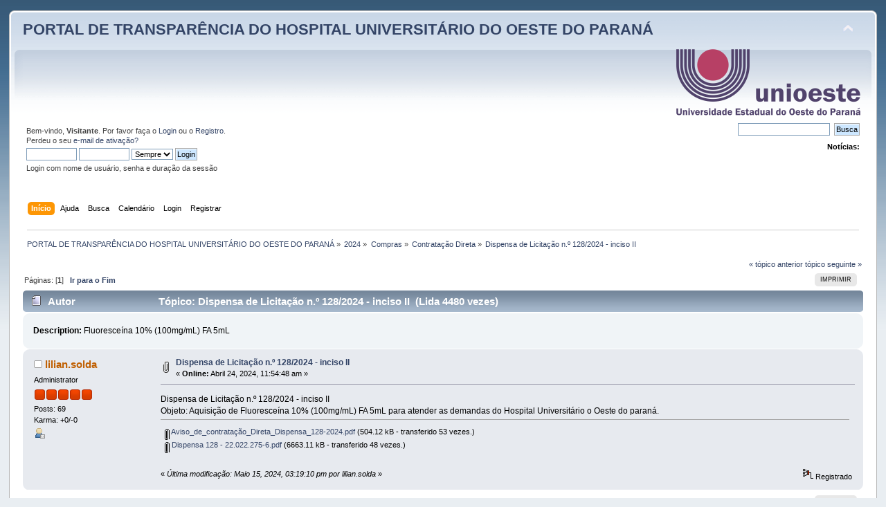

--- FILE ---
content_type: text/html; charset=UTF-8
request_url: https://huopforum.unioeste.br/index.php/topic,3358.msg3468.html?PHPSESSID=v5qkrdeeijbmkfgnr2oka020o0
body_size: 4603
content:
<!DOCTYPE html PUBLIC "-//W3C//DTD XHTML 1.0 Transitional//EN" "http://www.w3.org/TR/xhtml1/DTD/xhtml1-transitional.dtd">
<html xmlns="http://www.w3.org/1999/xhtml">
<head>
	<link rel="stylesheet" type="text/css" href="http://huopforum.unioeste.br/Themes/default/css/index.css?fin20" />
	<link rel="stylesheet" type="text/css" href="http://huopforum.unioeste.br/Themes/default/css/webkit.css" />
	<script type="text/javascript" src="http://huopforum.unioeste.br/Themes/default/scripts/script.js?fin20"></script>
	<script type="text/javascript" src="http://huopforum.unioeste.br/Themes/default/scripts/theme.js?fin20"></script>
	<script type="text/javascript"><!-- // --><![CDATA[
		var smf_theme_url = "http://huopforum.unioeste.br/Themes/default";
		var smf_default_theme_url = "http://huopforum.unioeste.br/Themes/default";
		var smf_images_url = "http://huopforum.unioeste.br/Themes/default/images";
		var smf_scripturl = "http://huopforum.unioeste.br/index.php?PHPSESSID=v5qkrdeeijbmkfgnr2oka020o0&amp;";
		var smf_iso_case_folding = false;
		var smf_charset = "UTF-8";
		var ajax_notification_text = "Carregando...";
		var ajax_notification_cancel_text = "Cancelar";
	// ]]></script>
	<meta http-equiv="Content-Type" content="text/html; charset=UTF-8" />
	<meta name="description" content="Dispensa de Licitação n.º 128/2024 - inciso II" />
	<title>Dispensa de Licitação n.º 128/2024 - inciso II</title>
	<meta name="robots" content="noindex" />
	<link rel="canonical" href="http://huopforum.unioeste.br/index.php?topic=3358.0" />
	<link rel="help" href="http://huopforum.unioeste.br/index.php?PHPSESSID=v5qkrdeeijbmkfgnr2oka020o0&amp;action=help" />
	<link rel="search" href="http://huopforum.unioeste.br/index.php?PHPSESSID=v5qkrdeeijbmkfgnr2oka020o0&amp;action=search" />
	<link rel="contents" href="http://huopforum.unioeste.br/index.php?PHPSESSID=v5qkrdeeijbmkfgnr2oka020o0&amp;" />
	<link rel="alternate" type="application/rss+xml" title="PORTAL DE TRANSPARÊNCIA DO HOSPITAL UNIVERSITÁRIO DO OESTE DO PARANÁ - RSS" href="http://huopforum.unioeste.br/index.php?PHPSESSID=v5qkrdeeijbmkfgnr2oka020o0&amp;type=rss;action=.xml" />
	<link rel="index" href="http://huopforum.unioeste.br/index.php/board,245.0.html?PHPSESSID=v5qkrdeeijbmkfgnr2oka020o0" />
</head>
<body>
<div id="wrapper" style="width: 98%">
	<div id="header"><div class="frame">
		<div id="top_section">
			<h1 class="forumtitle">
				<a href="http://huopforum.unioeste.br/index.php?PHPSESSID=v5qkrdeeijbmkfgnr2oka020o0&amp;">PORTAL DE TRANSPARÊNCIA DO HOSPITAL UNIVERSITÁRIO DO OESTE DO PARANÁ</a>
			</h1>
			<img id="upshrink" src="http://huopforum.unioeste.br/Themes/default/images/upshrink.png" alt="*" title="Minimizar ou expandir o cabeçalho." style="display: none;" />
			<img id="smflogo" src="http://huopforum.unioeste.br/Themes/default/images/smflogo.png" alt="Simple Machines Forum" title="Simple Machines Forum" />
		</div>
		<div id="upper_section" class="middletext">
			<div class="user">
				<script type="text/javascript" src="http://huopforum.unioeste.br/Themes/default/scripts/sha1.js"></script>
				<form id="guest_form" action="http://huopforum.unioeste.br/index.php?PHPSESSID=v5qkrdeeijbmkfgnr2oka020o0&amp;action=login2" method="post" accept-charset="UTF-8"  onsubmit="hashLoginPassword(this, '62b001224a6da9bc6aa40869705417ce');">
					<div class="info">Bem-vindo, <b>Visitante</b>. Por favor faça o <a href="http://huopforum.unioeste.br/index.php?PHPSESSID=v5qkrdeeijbmkfgnr2oka020o0&amp;action=login">Login</a> ou o <a href="http://huopforum.unioeste.br/index.php?PHPSESSID=v5qkrdeeijbmkfgnr2oka020o0&amp;action=register">Registro</a>.<br />
Perdeu o seu <a href="http://huopforum.unioeste.br/index.php?PHPSESSID=v5qkrdeeijbmkfgnr2oka020o0&amp;action=activate">e-mail de ativação?</a></div>
					<input type="text" name="user" size="10" class="input_text" />
					<input type="password" name="passwrd" size="10" class="input_password" />
					<select name="cookielength">
						<option value="60">1 hora</option>
						<option value="1440">1 dia</option>
						<option value="10080">1 mês</option>
						<option value="43200">1 ano</option>
						<option value="-1" selected="selected">Sempre</option>
					</select>
					<input type="submit" value="Login" class="button_submit" /><br />
					<div class="info">Login com nome de usuário, senha e duração da sessão</div>
					<input type="hidden" name="hash_passwrd" value="" /><input type="hidden" name="f6a886ad5" value="62b001224a6da9bc6aa40869705417ce" />
				</form>
			</div>
			<div class="news normaltext">
				<form id="search_form" action="http://huopforum.unioeste.br/index.php?PHPSESSID=v5qkrdeeijbmkfgnr2oka020o0&amp;action=search2" method="post" accept-charset="UTF-8">
					<input type="text" name="search" value="" class="input_text" />&nbsp;
					<input type="submit" name="submit" value="Busca" class="button_submit" />
					<input type="hidden" name="advanced" value="0" />
					<input type="hidden" name="topic" value="3358" /></form>
				<h2>Notícias: </h2>
				<p></p>
			</div>
		</div>
		<br class="clear" />
		<script type="text/javascript"><!-- // --><![CDATA[
			var oMainHeaderToggle = new smc_Toggle({
				bToggleEnabled: true,
				bCurrentlyCollapsed: false,
				aSwappableContainers: [
					'upper_section'
				],
				aSwapImages: [
					{
						sId: 'upshrink',
						srcExpanded: smf_images_url + '/upshrink.png',
						altExpanded: 'Minimizar ou expandir o cabeçalho.',
						srcCollapsed: smf_images_url + '/upshrink2.png',
						altCollapsed: 'Minimizar ou expandir o cabeçalho.'
					}
				],
				oThemeOptions: {
					bUseThemeSettings: false,
					sOptionName: 'collapse_header',
					sSessionVar: 'f6a886ad5',
					sSessionId: '62b001224a6da9bc6aa40869705417ce'
				},
				oCookieOptions: {
					bUseCookie: true,
					sCookieName: 'upshrink'
				}
			});
		// ]]></script>
		<div id="main_menu">
			<ul class="dropmenu" id="menu_nav">
				<li id="button_home">
					<a class="active firstlevel" href="http://huopforum.unioeste.br/index.php?PHPSESSID=v5qkrdeeijbmkfgnr2oka020o0&amp;">
						<span class="last firstlevel">Início</span>
					</a>
				</li>
				<li id="button_help">
					<a class="firstlevel" href="http://huopforum.unioeste.br/index.php?PHPSESSID=v5qkrdeeijbmkfgnr2oka020o0&amp;action=help">
						<span class="firstlevel">Ajuda</span>
					</a>
				</li>
				<li id="button_search">
					<a class="firstlevel" href="http://huopforum.unioeste.br/index.php?PHPSESSID=v5qkrdeeijbmkfgnr2oka020o0&amp;action=search">
						<span class="firstlevel">Busca</span>
					</a>
				</li>
				<li id="button_calendar">
					<a class="firstlevel" href="http://huopforum.unioeste.br/index.php?PHPSESSID=v5qkrdeeijbmkfgnr2oka020o0&amp;action=calendar">
						<span class="firstlevel">Calendário</span>
					</a>
				</li>
				<li id="button_login">
					<a class="firstlevel" href="http://huopforum.unioeste.br/index.php?PHPSESSID=v5qkrdeeijbmkfgnr2oka020o0&amp;action=login">
						<span class="firstlevel">Login</span>
					</a>
				</li>
				<li id="button_register">
					<a class="firstlevel" href="http://huopforum.unioeste.br/index.php?PHPSESSID=v5qkrdeeijbmkfgnr2oka020o0&amp;action=register">
						<span class="last firstlevel">Registrar</span>
					</a>
				</li>
			</ul>
		</div>
		<br class="clear" />
	</div></div>
	<div id="content_section"><div class="frame">
		<div id="main_content_section">
	<div class="navigate_section">
		<ul>
			<li>
				<a href="http://huopforum.unioeste.br/index.php?PHPSESSID=v5qkrdeeijbmkfgnr2oka020o0&amp;"><span>PORTAL DE TRANSPARÊNCIA DO HOSPITAL UNIVERSITÁRIO DO OESTE DO PARANÁ</span></a> &#187;
			</li>
			<li>
				<a href="http://huopforum.unioeste.br/index.php?PHPSESSID=v5qkrdeeijbmkfgnr2oka020o0&amp;#c27"><span>2024</span></a> &#187;
			</li>
			<li>
				<a href="http://huopforum.unioeste.br/index.php/board,244.0.html?PHPSESSID=v5qkrdeeijbmkfgnr2oka020o0"><span>Compras</span></a> &#187;
			</li>
			<li>
				<a href="http://huopforum.unioeste.br/index.php/board,245.0.html?PHPSESSID=v5qkrdeeijbmkfgnr2oka020o0"><span>Contratação Direta</span></a> &#187;
			</li>
			<li class="last">
				<a href="http://huopforum.unioeste.br/index.php/topic,3358.0.html?PHPSESSID=v5qkrdeeijbmkfgnr2oka020o0"><span>Dispensa de Licitação n.º 128/2024 - inciso II</span></a>
			</li>
		</ul>
	</div>
			<a id="top"></a>
			<a id="msg3468"></a><a id="new"></a>
			<div class="pagesection">
				<div class="nextlinks"><a href="http://huopforum.unioeste.br/index.php/topic,3358.0/prev_next,prev.html?PHPSESSID=v5qkrdeeijbmkfgnr2oka020o0#new">&laquo; tópico anterior</a> <a href="http://huopforum.unioeste.br/index.php/topic,3358.0/prev_next,next.html?PHPSESSID=v5qkrdeeijbmkfgnr2oka020o0#new">tópico seguinte &raquo;</a></div>
		<div class="buttonlist floatright">
			<ul>
				<li><a class="button_strip_print" href="http://huopforum.unioeste.br/index.php?PHPSESSID=v5qkrdeeijbmkfgnr2oka020o0&amp;action=printpage;topic=3358.0" rel="new_win nofollow"><span class="last">Imprimir</span></a></li>
			</ul>
		</div>
				<div class="pagelinks floatleft">Páginas: [<strong>1</strong>]   &nbsp;&nbsp;<a href="#lastPost"><strong>Ir para o Fim</strong></a></div>
			</div>
			<div id="forumposts">
				<div class="cat_bar">
					<h3 class="catbg">
						<img src="http://huopforum.unioeste.br/Themes/default/images/topic/normal_post.gif" align="bottom" alt="" />
						<span id="author">Autor</span>
						T&#243;pico: Dispensa de Licitação n.º 128/2024 - inciso II &nbsp;(Lida 4480 vezes)
					</h3>
				</div>		<div class="windowbg2">
						<span class="topslice"><span></span></span>
						<div class="content"><strong>Description:</strong> Fluoresceína 10% (100mg/mL) FA 5mL</div>
						<span class="botslice"><span></span></span>
					</div>
				<form action="http://huopforum.unioeste.br/index.php?PHPSESSID=v5qkrdeeijbmkfgnr2oka020o0&amp;action=quickmod2;topic=3358.0" method="post" accept-charset="UTF-8" name="quickModForm" id="quickModForm" style="margin: 0;" onsubmit="return oQuickModify.bInEditMode ? oQuickModify.modifySave('62b001224a6da9bc6aa40869705417ce', 'f6a886ad5') : false">
				<div class="windowbg">
					<span class="topslice"><span></span></span>
					<div class="post_wrapper">
						<div class="poster">
							<h4>
								<img src="http://huopforum.unioeste.br/Themes/default/images/useroff.gif" alt="Offline" />
								<a href="http://huopforum.unioeste.br/index.php?PHPSESSID=v5qkrdeeijbmkfgnr2oka020o0&amp;action=profile;u=7431" title="Ver o Perfil de lilian.solda">lilian.solda</a>
							</h4>
							<ul class="reset smalltext" id="msg_3468_extra_info">
								<li class="membergroup">Administrator</li>
								<li class="stars"><img src="http://huopforum.unioeste.br/Themes/default/images/staradmin.gif" alt="*" /><img src="http://huopforum.unioeste.br/Themes/default/images/staradmin.gif" alt="*" /><img src="http://huopforum.unioeste.br/Themes/default/images/staradmin.gif" alt="*" /><img src="http://huopforum.unioeste.br/Themes/default/images/staradmin.gif" alt="*" /><img src="http://huopforum.unioeste.br/Themes/default/images/staradmin.gif" alt="*" /></li>
								<li class="postcount">Posts: 69</li>
								<li class="karma">Karma: +0/-0</li>
								<li class="profile">
									<ul>
										<li><a href="http://huopforum.unioeste.br/index.php?PHPSESSID=v5qkrdeeijbmkfgnr2oka020o0&amp;action=profile;u=7431"><img src="http://huopforum.unioeste.br/Themes/default/images/icons/profile_sm.gif" alt="Ver perfil" title="Ver perfil" /></a></li>
									</ul>
								</li>
							</ul>
						</div>
						<div class="postarea">
							<div class="flow_hidden">
								<div class="keyinfo">
									<div class="messageicon">
										<img src="http://huopforum.unioeste.br/Themes/default/images/post/clip.gif" alt="" />
									</div>
									<h5 id="subject_3468">
										<a href="http://huopforum.unioeste.br/index.php/topic,3358.msg3468.html?PHPSESSID=v5qkrdeeijbmkfgnr2oka020o0#msg3468" rel="nofollow">Dispensa de Licitação n.º 128/2024 - inciso II</a>
									</h5>
									<div class="smalltext">&#171; <strong> Online:</strong> Abril 24, 2024, 11:54:48 am &#187;</div>
									<div id="msg_3468_quick_mod"></div>
								</div>
							</div>
							<div class="post">
								<div class="inner" id="msg_3468">Dispensa de Licitação n.º 128/2024 - inciso II<br />Objeto: Aquisição de Fluoresceína 10% (100mg/mL) FA 5mL para atender as demandas do Hospital Universitário o Oeste do paraná. </div>
							</div>
							<div id="msg_3468_footer" class="attachments smalltext">
								<div style="overflow: auto;">
										<a href="http://huopforum.unioeste.br/index.php?PHPSESSID=v5qkrdeeijbmkfgnr2oka020o0&amp;action=dlattach;topic=3358.0;attach=19087"><img src="http://huopforum.unioeste.br/Themes/default/images/icons/clip.gif" align="middle" alt="*" />&nbsp;Aviso_de_contratação_Direta_Dispensa_128-2024.pdf</a> 
										(504.12 kB - transferido 53 vezes.)<br />
										<a href="http://huopforum.unioeste.br/index.php?PHPSESSID=v5qkrdeeijbmkfgnr2oka020o0&amp;action=dlattach;topic=3358.0;attach=19406"><img src="http://huopforum.unioeste.br/Themes/default/images/icons/clip.gif" align="middle" alt="*" />&nbsp;Dispensa 128 - 22.022.275-6.pdf</a> 
										(6663.11 kB - transferido 48 vezes.)<br />
								</div>
							</div>
						</div>
						<div class="moderatorbar">
							<div class="smalltext modified" id="modified_3468">
								&#171; <em>Última modificação: Maio 15, 2024, 03:19:10 pm por lilian.solda</em> &#187;
							</div>
							<div class="smalltext reportlinks">
								<img src="http://huopforum.unioeste.br/Themes/default/images/ip.gif" alt="" />
								Registrado
							</div>
						</div>
					</div>
					<span class="botslice"><span></span></span>
				</div>
				<hr class="post_separator" />
				</form>
			</div>
			<a id="lastPost"></a>
			<div class="pagesection">
				
		<div class="buttonlist floatright">
			<ul>
				<li><a class="button_strip_print" href="http://huopforum.unioeste.br/index.php?PHPSESSID=v5qkrdeeijbmkfgnr2oka020o0&amp;action=printpage;topic=3358.0" rel="new_win nofollow"><span class="last">Imprimir</span></a></li>
			</ul>
		</div>
				<div class="pagelinks floatleft">Páginas: [<strong>1</strong>]   &nbsp;&nbsp;<a href="#top"><strong>Ir para o Topo</strong></a></div>
				<div class="nextlinks_bottom"><a href="http://huopforum.unioeste.br/index.php/topic,3358.0/prev_next,prev.html?PHPSESSID=v5qkrdeeijbmkfgnr2oka020o0#new">&laquo; tópico anterior</a> <a href="http://huopforum.unioeste.br/index.php/topic,3358.0/prev_next,next.html?PHPSESSID=v5qkrdeeijbmkfgnr2oka020o0#new">tópico seguinte &raquo;</a></div>
			</div>
	<div class="navigate_section">
		<ul>
			<li>
				<a href="http://huopforum.unioeste.br/index.php?PHPSESSID=v5qkrdeeijbmkfgnr2oka020o0&amp;"><span>PORTAL DE TRANSPARÊNCIA DO HOSPITAL UNIVERSITÁRIO DO OESTE DO PARANÁ</span></a> &#187;
			</li>
			<li>
				<a href="http://huopforum.unioeste.br/index.php?PHPSESSID=v5qkrdeeijbmkfgnr2oka020o0&amp;#c27"><span>2024</span></a> &#187;
			</li>
			<li>
				<a href="http://huopforum.unioeste.br/index.php/board,244.0.html?PHPSESSID=v5qkrdeeijbmkfgnr2oka020o0"><span>Compras</span></a> &#187;
			</li>
			<li>
				<a href="http://huopforum.unioeste.br/index.php/board,245.0.html?PHPSESSID=v5qkrdeeijbmkfgnr2oka020o0"><span>Contratação Direta</span></a> &#187;
			</li>
			<li class="last">
				<a href="http://huopforum.unioeste.br/index.php/topic,3358.0.html?PHPSESSID=v5qkrdeeijbmkfgnr2oka020o0"><span>Dispensa de Licitação n.º 128/2024 - inciso II</span></a>
			</li>
		</ul>
	</div>
			<div id="moderationbuttons"></div>
			<div class="plainbox" id="display_jump_to">&nbsp;</div>
		<br class="clear" />
				<script type="text/javascript" src="http://huopforum.unioeste.br/Themes/default/scripts/topic.js"></script>
				<script type="text/javascript"><!-- // --><![CDATA[
					if ('XMLHttpRequest' in window)
					{
						var oQuickModify = new QuickModify({
							sScriptUrl: smf_scripturl,
							bShowModify: true,
							iTopicId: 3358,
							sTemplateBodyEdit: '\n\t\t\t\t\t\t\t\t<div id="quick_edit_body_container" style="width: 90%">\n\t\t\t\t\t\t\t\t\t<div id="error_box" style="padding: 4px;" class="error"><' + '/div>\n\t\t\t\t\t\t\t\t\t<textarea class="editor" name="message" rows="12" style="width: 100%; margin-bottom: 10px;" tabindex="1">%body%<' + '/textarea><br />\n\t\t\t\t\t\t\t\t\t<input type="hidden" name="f6a886ad5" value="62b001224a6da9bc6aa40869705417ce" />\n\t\t\t\t\t\t\t\t\t<input type="hidden" name="topic" value="3358" />\n\t\t\t\t\t\t\t\t\t<input type="hidden" name="msg" value="%msg_id%" />\n\t\t\t\t\t\t\t\t\t<div class="righttext">\n\t\t\t\t\t\t\t\t\t\t<input type="submit" name="post" value="Salvar" tabindex="2" onclick="return oQuickModify.modifySave(\'62b001224a6da9bc6aa40869705417ce\', \'f6a886ad5\');" accesskey="s" class="button_submit" />&nbsp;&nbsp;<input type="submit" name="cancel" value="Cancelar" tabindex="3" onclick="return oQuickModify.modifyCancel();" class="button_submit" />\n\t\t\t\t\t\t\t\t\t<' + '/div>\n\t\t\t\t\t\t\t\t<' + '/div>',
							sTemplateSubjectEdit: '<input type="text" style="width: 90%;" name="subject" value="%subject%" size="80" maxlength="80" tabindex="4" class="input_text" />',
							sTemplateBodyNormal: '%body%',
							sTemplateSubjectNormal: '<a hr'+'ef="http://huopforum.unioeste.br/index.php?PHPSESSID=v5qkrdeeijbmkfgnr2oka020o0&amp;'+'?topic=3358.msg%msg_id%#msg%msg_id%" rel="nofollow">%subject%<' + '/a>',
							sTemplateTopSubject: 'T&#243;pico: %subject% &nbsp;(Lida 4480 vezes)',
							sErrorBorderStyle: '1px solid red'
						});

						aJumpTo[aJumpTo.length] = new JumpTo({
							sContainerId: "display_jump_to",
							sJumpToTemplate: "<label class=\"smalltext\" for=\"%select_id%\">Ir para:<" + "/label> %dropdown_list%",
							iCurBoardId: 245,
							iCurBoardChildLevel: 1,
							sCurBoardName: "Contratação Direta",
							sBoardChildLevelIndicator: "==",
							sBoardPrefix: "=> ",
							sCatSeparator: "-----------------------------",
							sCatPrefix: "",
							sGoButtonLabel: "OK"
						});

						aIconLists[aIconLists.length] = new IconList({
							sBackReference: "aIconLists[" + aIconLists.length + "]",
							sIconIdPrefix: "msg_icon_",
							sScriptUrl: smf_scripturl,
							bShowModify: true,
							iBoardId: 245,
							iTopicId: 3358,
							sSessionId: "62b001224a6da9bc6aa40869705417ce",
							sSessionVar: "f6a886ad5",
							sLabelIconList: "Ícone da mensagem",
							sBoxBackground: "transparent",
							sBoxBackgroundHover: "#ffffff",
							iBoxBorderWidthHover: 1,
							sBoxBorderColorHover: "#adadad" ,
							sContainerBackground: "#ffffff",
							sContainerBorder: "1px solid #adadad",
							sItemBorder: "1px solid #ffffff",
							sItemBorderHover: "1px dotted gray",
							sItemBackground: "transparent",
							sItemBackgroundHover: "#e0e0f0"
						});
					}
				// ]]></script>
		</div>
	</div></div>
	<div id="footer_section"><div class="frame">
		<ul class="reset">
			<li class="copyright">
			<span class="smalltext" style="display: inline; visibility: visible; font-family: Verdana, Arial, sans-serif;"><a href="http://huopforum.unioeste.br/index.php?PHPSESSID=v5qkrdeeijbmkfgnr2oka020o0&amp;action=credits" title="Simple Machines Forum" target="_blank" class="new_win">SMF 2.0.19</a> |
<a href="http://www.simplemachines.org/about/smf/license.php" title="License" target="_blank" class="new_win">SMF &copy; 2017</a>, <a href="http://www.simplemachines.org" title="Simple Machines" target="_blank" class="new_win">Simple Machines</a>
			</span></li>
			<li><a id="button_xhtml" href="http://validator.w3.org/check?uri=referer" target="_blank" class="new_win" title="XHTML 1.0 Válido!"><span>XHTML</span></a></li>
			<li><a id="button_rss" href="http://huopforum.unioeste.br/index.php?PHPSESSID=v5qkrdeeijbmkfgnr2oka020o0&amp;action=.xml;type=rss" class="new_win"><span>RSS</span></a></li>
			<li class="last"><a id="button_wap2" href="http://huopforum.unioeste.br/index.php?PHPSESSID=v5qkrdeeijbmkfgnr2oka020o0&amp;wap2" class="new_win"><span>WAP2</span></a></li>
		</ul>
		<p>Página criada em 0.227 segundos com 18 procedimentos.</p>
	</div></div>
</div>
</body></html>